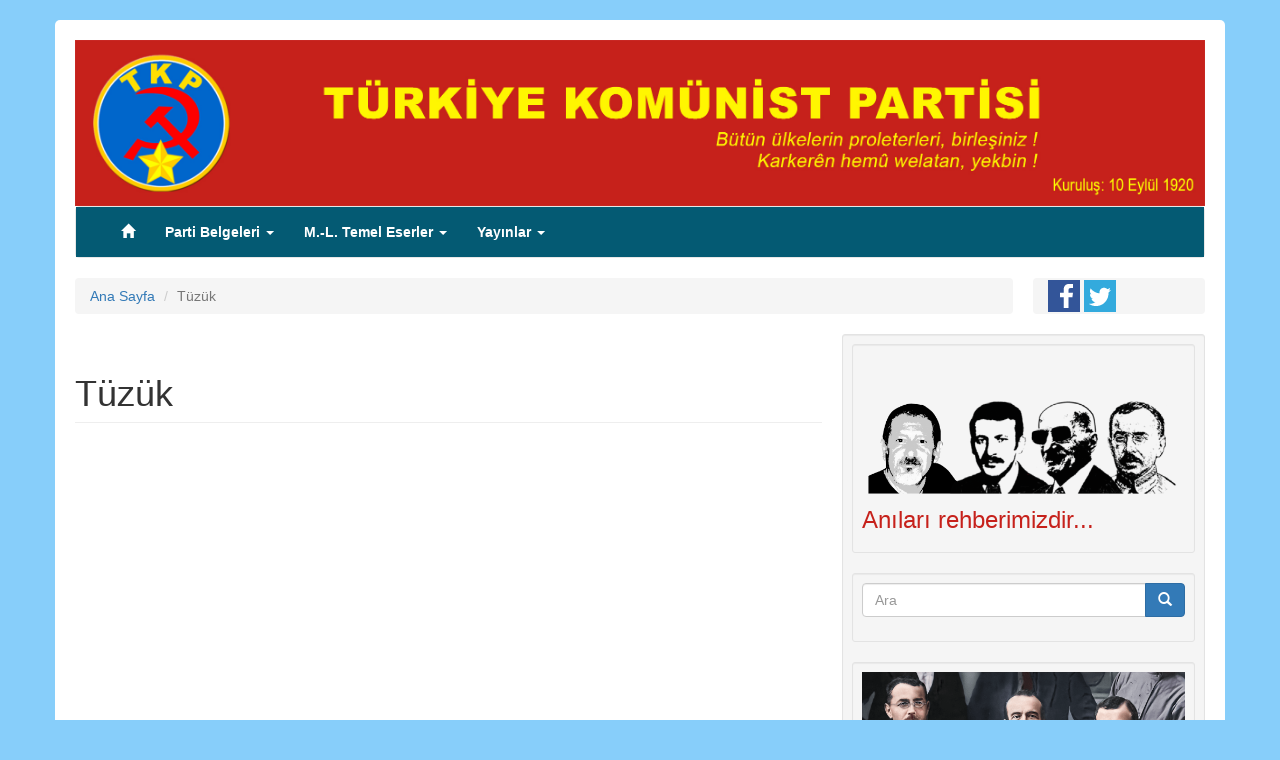

--- FILE ---
content_type: text/html; charset=utf-8
request_url: https://tkp-online.org/?q=tuzuk&page=2
body_size: 7332
content:
<!DOCTYPE html PUBLIC "-//W3C//DTD XHTML+RDFa 1.0//EN"
  "http://www.w3.org/MarkUp/DTD/xhtml-rdfa-1.dtd">
<html lang="tr" dir="ltr" prefix="content: http://purl.org/rss/1.0/modules/content/ dc: http://purl.org/dc/terms/ foaf: http://xmlns.com/foaf/0.1/ rdfs: http://www.w3.org/2000/01/rdf-schema# sioc: http://rdfs.org/sioc/ns# sioct: http://rdfs.org/sioc/types# skos: http://www.w3.org/2004/02/skos/core# xsd: http://www.w3.org/2001/XMLSchema#">
<head profile="http://www.w3.org/1999/xhtml/vocab">
  <meta charset="utf-8">
  <meta name="viewport" content="width=device-width, initial-scale=1.0">
  <meta http-equiv="Content-Type" content="text/html; charset=utf-8" />
<link rel="shortcut icon" href="https://tkp-online.org/sites/default/files/favicon.ico" type="image/vnd.microsoft.icon" />
<link rel="canonical" href="https://tkp-online.org/?q=tuzuk" />
<link rel="shortlink" href="https://tkp-online.org/?q=tuzuk" />
<meta property="og:site_name" content="Türkiye Komünist Partisi" />
<meta property="og:type" content="website" />
<meta property="og:url" content="https://tkp-online.org/?q=tuzuk" />
<meta property="og:title" content="Tüzük" />
<meta property="og:image" content="http://www.tkp-online.org/sites/default/files/default_images/TKP_LOGO.png" />
  <title>Tüzük | Türkiye Komünist Partisi</title>
  <style>
@import url("https://tkp-online.org/modules/system/system.base.css?t7n0mb");
</style>
<style>
@import url("https://tkp-online.org/modules/field/theme/field.css?t7n0mb");
@import url("https://tkp-online.org/modules/node/node.css?t7n0mb");
@import url("https://tkp-online.org/sites/all/modules/views/css/views.css?t7n0mb");
@import url("https://tkp-online.org/sites/all/modules/ckeditor/css/ckeditor.css?t7n0mb");
</style>
<style>
@import url("https://tkp-online.org/sites/all/modules/ctools/css/ctools.css?t7n0mb");
@import url("https://tkp-online.org/sites/all/modules/lightbox2/css/lightbox.css?t7n0mb");
@import url("https://tkp-online.org/sites/all/modules/addtoany/addtoany.css?t7n0mb");
</style>
<link type="text/css" rel="stylesheet" href="https://cdn.jsdelivr.net/npm/bootstrap@3.4.1/dist/css/bootstrap.css" media="all" />
<link type="text/css" rel="stylesheet" href="https://cdn.jsdelivr.net/npm/@unicorn-fail/drupal-bootstrap-styles@0.0.2/dist/3.3.1/7.x-3.x/drupal-bootstrap.css" media="all" />
<style>
@import url("https://tkp-online.org/sites/all/themes/tkp/bootstrap/css/bootstrap.min.css?t7n0mb");
@import url("https://tkp-online.org/sites/all/themes/tkp/css/style.css?t7n0mb");
</style>
  <!-- HTML5 element support for IE6-8 -->
  <!--[if lt IE 9]>
    <script src="//html5shiv.googlecode.com/svn/trunk/html5.js"></script>
  <![endif]-->
  <script src="https://tkp-online.org/sites/all/modules/jquery_update/replace/jquery/2.2/jquery.min.js?v=2.2.4"></script>
<script src="https://tkp-online.org/misc/jquery-extend-3.4.0.js?v=2.2.4"></script>
<script src="https://tkp-online.org/misc/jquery-html-prefilter-3.5.0-backport.js?v=2.2.4"></script>
<script src="https://tkp-online.org/misc/jquery.once.js?v=1.2"></script>
<script src="https://tkp-online.org/misc/drupal.js?t7n0mb"></script>
<script src="https://tkp-online.org/sites/all/modules/jquery_update/js/jquery_browser.js?v=0.0.1"></script>
<script src="https://tkp-online.org/misc/form-single-submit.js?v=7.98"></script>
<script src="https://cdn.jsdelivr.net/npm/bootstrap@3.4.1/dist/js/bootstrap.js"></script>
<script src="https://tkp-online.org/sites/default/files/languages/tr_eFlDuy00Uh6hb5GMYoAOCLF2KQ3-Crc_oOjSTzE4Qn4.js?t7n0mb"></script>
<script src="https://tkp-online.org/sites/all/modules/lightbox2/js/lightbox.js?t7n0mb"></script>
<script>jQuery.extend(Drupal.settings, {"basePath":"\/","pathPrefix":"","setHasJsCookie":0,"ajaxPageState":{"theme":"tkp","theme_token":"wtbuTKaS9ti9iKlVvaFoGX7Fwgkr8Jt0KeIHVLW6bz0","js":{"sites\/all\/themes\/bootstrap\/js\/bootstrap.js":1,"sites\/all\/modules\/jquery_update\/replace\/jquery\/2.2\/jquery.min.js":1,"misc\/jquery-extend-3.4.0.js":1,"misc\/jquery-html-prefilter-3.5.0-backport.js":1,"misc\/jquery.once.js":1,"misc\/drupal.js":1,"sites\/all\/modules\/jquery_update\/js\/jquery_browser.js":1,"misc\/form-single-submit.js":1,"https:\/\/cdn.jsdelivr.net\/npm\/bootstrap@3.4.1\/dist\/js\/bootstrap.js":1,"public:\/\/languages\/tr_eFlDuy00Uh6hb5GMYoAOCLF2KQ3-Crc_oOjSTzE4Qn4.js":1,"sites\/all\/modules\/lightbox2\/js\/lightbox.js":1},"css":{"modules\/system\/system.base.css":1,"modules\/field\/theme\/field.css":1,"modules\/node\/node.css":1,"sites\/all\/modules\/views\/css\/views.css":1,"sites\/all\/modules\/ckeditor\/css\/ckeditor.css":1,"sites\/all\/modules\/ctools\/css\/ctools.css":1,"sites\/all\/modules\/lightbox2\/css\/lightbox.css":1,"sites\/all\/modules\/addtoany\/addtoany.css":1,"https:\/\/cdn.jsdelivr.net\/npm\/bootstrap@3.4.1\/dist\/css\/bootstrap.css":1,"https:\/\/cdn.jsdelivr.net\/npm\/@unicorn-fail\/drupal-bootstrap-styles@0.0.2\/dist\/3.3.1\/7.x-3.x\/drupal-bootstrap.css":1,"sites\/all\/themes\/tkp\/bootstrap\/css\/bootstrap.min.css":1,"sites\/all\/themes\/tkp\/css\/style.css":1}},"lightbox2":{"rtl":"0","file_path":"\/(\\w\\w\/)public:\/","default_image":"\/sites\/all\/modules\/lightbox2\/images\/brokenimage.jpg","border_size":10,"font_color":"000","box_color":"fff","top_position":"","overlay_opacity":"0.8","overlay_color":"000","disable_close_click":true,"resize_sequence":0,"resize_speed":400,"fade_in_speed":400,"slide_down_speed":600,"use_alt_layout":false,"disable_resize":false,"disable_zoom":false,"force_show_nav":false,"show_caption":true,"loop_items":false,"node_link_text":"View Image Details","node_link_target":false,"image_count":"Image !current of !total","video_count":"Video !current of !total","page_count":"Page !current of !total","lite_press_x_close":"press \u003Ca href=\u0022#\u0022 onclick=\u0022hideLightbox(); return FALSE;\u0022\u003E\u003Ckbd\u003Ex\u003C\/kbd\u003E\u003C\/a\u003E to close","download_link_text":"","enable_login":false,"enable_contact":false,"keys_close":"c x 27","keys_previous":"p 37","keys_next":"n 39","keys_zoom":"z","keys_play_pause":"32","display_image_size":"original","image_node_sizes":"()","trigger_lightbox_classes":"","trigger_lightbox_group_classes":"","trigger_slideshow_classes":"","trigger_lightframe_classes":"","trigger_lightframe_group_classes":"","custom_class_handler":0,"custom_trigger_classes":"","disable_for_gallery_lists":true,"disable_for_acidfree_gallery_lists":true,"enable_acidfree_videos":true,"slideshow_interval":5000,"slideshow_automatic_start":true,"slideshow_automatic_exit":true,"show_play_pause":true,"pause_on_next_click":false,"pause_on_previous_click":true,"loop_slides":false,"iframe_width":600,"iframe_height":400,"iframe_border":1,"enable_video":false,"useragent":"Mozilla\/5.0 (Macintosh; Intel Mac OS X 10_15_7) AppleWebKit\/537.36 (KHTML, like Gecko) Chrome\/131.0.0.0 Safari\/537.36; ClaudeBot\/1.0; +claudebot@anthropic.com)"},"urlIsAjaxTrusted":{"\/?q=tuzuk\u0026page=2":true},"bootstrap":{"anchorsFix":1,"anchorsSmoothScrolling":1,"formHasError":1,"popoverEnabled":1,"popoverOptions":{"animation":1,"html":0,"placement":"right","selector":"","trigger":"click","triggerAutoclose":1,"title":"","content":"","delay":0,"container":"body"},"tooltipEnabled":1,"tooltipOptions":{"animation":1,"html":0,"placement":"auto left","selector":"","trigger":"hover focus","delay":0,"container":"body"}}});</script>
</head>
<body class="html not-front not-logged-in one-sidebar sidebar-first page-tuzuk" >
  <div id="skip-link">
    <a href="#main-content" class="element-invisible element-focusable">Ana içeriğe atla</a>
  </div>
    <div class="container">
    <header class="row">
        <div class="col-xs-12 col-sm-12 col-md-12">
                        <a href="/" title="T&uuml;rkiye Kom&uuml;nist Partisi">
              <img src="https://tkp-online.org/sites/default/files/TKPWebBannerBold.JPG" alt="T&uuml;rkiye Kom&uuml;nist Partisi" /></a>
            
                    </div>
    </header>
  
    

  <div class="col-md-12">
    <nav class="row navbar navbar-default">
          <div class="container-fluid">
            <!-- Brand and toggle get grouped for better mobile display -->
            <div class="navbar-header">
              <button type="button" class="navbar-toggle collapsed" data-toggle="collapse" data-target="#bs-example-navbar-collapse-1">
                <span class="sr-only">Toggle navigation</span>
                <span class="icon-bar"></span>
                <span class="icon-bar"></span>
                <span class="icon-bar"></span>
              </button>
<!--               <a class="navbar-brand" href="#">Brand</a> -->
            </div>
        
            <!-- Collect the nav links, forms, and other content for toggling -->
            <div class="collapse navbar-collapse" id="bs-example-navbar-collapse-1">
              <ul class="nav navbar-nav">
                <li><a href="/"><span class="glyphicon glyphicon-home"</span><span class="sr-only">(current)</span></a></li>
                <li class="dropdown">
                  <a href="#" class="dropdown-toggle" data-toggle="dropdown" role="button" aria-expanded="false">Parti Belgeleri <span class="caret"></span></a>
                  <ul class="dropdown-menu" role="menu">
                    <li><a href="/?q=tuzuk">Tüzük</a></li>
                    <li><a href="/?q=program">Program</a></li>
                    <li class="divider"></li>
                    <li><a href="/?q=plenum-raporlari">Plenum Raporlar&#305;</a></li>
                    <li><a href="/?q=besinci-kongre-belgeleri">5. Kongre Belgeleri</a></li>                        
                    <li class="divider"></li>
                    <li><a href="/?q=degisik-belgeler">De&#287;i&#351;ik Belgeler</a></li>
                  </ul>
                </li>
                <li class="dropdown">
                  <a href="#" class="dropdown-toggle" data-toggle="dropdown" role="button" aria-expanded="false">M.-L. Temel Eserler <span class="caret"></span></a>
                  <ul class="dropdown-menu" role="menu">
                    <li><a href="/?q=marx-engels">K. Marx &amp; F. Engels</a></li>
                    <li><a href="/?q=lenin">V. &#304;. Lenin</a></li>
                    <li><a href="/?q=stalin">Y. V. Stalin</a></li>      
                    <li class="divider"></li>
                    <li><a href="/?q=gorki">Maksim Gorki</a></li>
                  </ul>
                </li>
                <li class="dropdown">
                  <a href="#" class="dropdown-toggle" data-toggle="dropdown" role="button" aria-expanded="false">Yay&#305;nlar <span class="caret"></span></a>
                  <ul class="dropdown-menu" role="menu">
                    <li><a href="/?q=atilim-pdf">ATILIM</a></li>     
                    <li class="divider"></li>
                    <li><a href="/?q=aciklamalar">A&ccedil;&#305;klamalar</a></li>
                    <li><a href="/?q=bildiriler">Bildiriler</a></li>
                    <li><a href="/?q=cagrilar">&Ccedil;a&#287;r&#305;lar</a></li>                        
                  </ul>
                </li>
              </ul>
            </div><!-- /.navbar-collapse -->
          </div><!-- /.container-fluid -->
    </nav>
  </div>

    <div class="row">
        <div class="col-xs-12 col-sm-12 col-md-10">            
            <ol class="breadcrumb"><li><a href="/">Ana Sayfa</a></li>
<li class="active">Tüzük</li>
</ol>        </div>
        <div class="col-xs-12 col-sm-12 col-md-2">
                        
            <ol class="social-media">
                <li><a target="_blank" href="https://www.facebook.com/ATILIM-T%C3%BCrkiye-Kom%C3%BCnist-Partisi-Merkez-Organ%C4%B1-107370069433076/"><img src="/sites/default/files/facebook.gif" /></a></li>
                <li><a target="_blank" href="https://twitter.com/TKP_online"><img src="/sites/default/files/twitter.gif" /></a></li>              
            </ol>
        </div>
    </div>


                    
                
    <div class="row">

        <section class="col-sm-8">
                    <a id="main-content"></a>
                                <h1 class="page-header">Tüzük</h1>
                                                                                              <div class="region region-content">
    <section id="block-system-main" class="block block-system clearfix">

      
  <div class="view view-t-z-k view-id-t_z_k view-display-id-page view-dom-id-389c01a6a0dfd4a097216b9a02379ef9">
        
  
  
  
  
  
  
  
  
</div>
</section>
  </div>
        </section>

                  <aside class="col-sm-4" role="complementary">
              <div class="region region-sidebar-first well well-sm">
    <section id="block-block-1" class="block block-block clearfix">

      
  <h3><a href="/sites/default/files/tayfun_h_b_s-01.png" target="_blank"><img alt="Tayfun Benol, Mustafa Hayrullahoğlu, İsmail Bilen, Mustafa Suphi" src="/sites/default/files/tayfun_h_b_s-01.png" style="height:100%; width:100%" title="Tayfun Benol, Mustafa Hayrullahoğlu, İsmail Bilen, Mustafa Suphi" /></a><br />
<span style="color:#c6211b">Anıları rehberimizdir...</span></h3>

</section>
<section id="block-search-form" class="block block-search clearfix">

      
  <form class="form-search content-search" action="/?q=tuzuk&amp;page=2" method="post" id="search-block-form" accept-charset="UTF-8"><div><div>
      <h2 class="element-invisible">Arama formu</h2>
    <div class="input-group"><input title="Aramak istediğiniz terimleri giriniz." placeholder="Ara" class="form-control form-text" type="text" id="edit-search-block-form--2" name="search_block_form" value="" size="15" maxlength="128" /><span class="input-group-btn"><button type="submit" class="btn btn-primary"><span class="icon glyphicon glyphicon-search" aria-hidden="true"></span>
</button></span></div><div class="form-actions form-wrapper form-group" id="edit-actions"><button class="element-invisible btn btn-primary form-submit" type="submit" id="edit-submit" name="op" value="Ara">Ara</button>
</div><input type="hidden" name="form_build_id" value="form-MVGsXUtyex8TtEnzT-UlsI_ukAnvfPaqyvgYBwjgQVM" />
<input type="hidden" name="form_id" value="search_block_form" />
</div>
</div></form>
</section>
<section id="block-block-18" class="block block-block clearfix">

      
  <p><img alt="Mustafa Suphi ve Yoldaşları" src="/sites/default/files/MUSTAFA%20SUPHI%CC%87%20VE%20YOLDAS%CC%A7LARININ%20VASI%CC%87YETI%CC%87-%20TU%CC%88RKI%CC%87YE%20FEDERATI%CC%87F%20SOSYALI%CC%87ST%20CUMHURI%CC%87YETI%CC%87.png" style="height:100%; width:100%" title="Mustafa Suphi ve Yoldaşları" /></p>

</section>
<section id="block-block-9" class="block block-block clearfix">

      
  <p><a href="/sites/default/files/Program_Kasim_2025.pdf"><img alt="Türkiye Komünist Partisi Programı" src="/sites/default/files/Program_Kasim_2025.png" style="height:100%; width:100%" title="Türkiye Komünist Partisi Programı" /></a></p>

</section>
<section id="block-block-2" class="block block-block clearfix">

      
  <table border="0" cellpadding="0" cellspacing="0" style="width:100%">
<tbody>
<tr>
<td class="rtecenter"><a href="/?q=atilim-pdf"><img alt="ATILIM'ın yayınlanmış sayılarını görmek için tıkla" src="/sites/default/files/ATILIM210x45.gif" style="height:45px; width:210px" title="ATILIM'ın yayınlanmış sayılarını görmek için tıkla" /></a></td>
</tr>
<tr>
<td>
<h4 class="rtecenter">Oku, Okut, Yaygınlaştır</h4>
</td>
</tr>
</tbody>
</table>

</section>
<section id="block-views-atilim-ba-yaz-lar-block" class="block block-views clearfix">

        <h2 class="block-title">ATILIM Başyazıları</h2>
    
  <div class="view view-atilim-ba-yaz-lar- view-id-atilim_ba_yaz_lar_ view-display-id-block view-dom-id-43a8068ab93bc79d31a0317ed70535b4">
        
  
  
      <div class="view-content">
        <div class="views-row views-row-1 views-row-odd views-row-first views-row-last">
      
  <div class="views-field views-field-title">        <span class="field-content"><a href="/?q=content/suru%C3%A7-katliam%C4%B1-katiller-konu%C5%9Fturulmal%C4%B1">Suruç Katliamı: Katiller konuşturulmalı</a></span>  </div>  
  <div class="views-field views-field-field-image">        <div class="field-content"><a href="/?q=content/suru%C3%A7-katliam%C4%B1-katiller-konu%C5%9Fturulmal%C4%B1"><img typeof="foaf:Image" class="img-responsive" src="https://tkp-online.org/sites/default/files/styles/thumbnail/public/field/image/logo_atilim660x330_68.jpg?itok=Lw63cadi" width="100" height="50" alt="Türkiye Komünist Partisi Merkez Yayın Organı ATILIM" title="Türkiye Komünist Partisi Merkez Yayın Organı ATILIM" /></a></div>  </div>  
  <div class="views-field views-field-body">        <div class="field-content"><p>20 Temmuz 2015 tarihinde Suruç’ta 33 sosyalist genç IŞİD’in canlı bomba saldırısı sonucunda toprağa düştü. 150’den fazla kişi yaralandı. O dönemde IŞİD’i kimin kullandığı belli.</p></div>  </div>  </div>
    </div>
  
  
  
      
<div class="more-link">
  <a href="/?q=atilim-basyazilari">
    Devamı  </a>
</div>
  
  
  
</div>
</section>
<section id="block-views-karde-partiler-block" class="block block-views clearfix">

        <h2 class="block-title">Kardeş Partiler</h2>
    
  <div class="view view-karde-partiler view-id-karde_partiler view-display-id-block view-dom-id-7ca5e7e46ece42d4016501cee9e016b6">
        
  
  
      <div class="view-content">
        <div class="views-row views-row-1 views-row-odd views-row-first views-row-last">
      
  <div class="views-field views-field-title">        <span class="field-content"><a href="/?q=content/ne-emperyalist-vesayet-ne-otoriter-devaml%C4%B1l%C4%B1k-krizden-halk%C3%A7%C4%B1-demokratik-ve-egemen-bir-%C3%A7%C4%B1k%C4%B1%C5%9F">Ne Emperyalist Vesayet Ne Otoriter Devamlılık:  Krizden Halkçı, Demokratik ve Egemen Bir Çıkış Yolu İçin</a></span>  </div>  
  <div class="views-field views-field-field-image">        <div class="field-content"><a href="/?q=content/ne-emperyalist-vesayet-ne-otoriter-devaml%C4%B1l%C4%B1k-krizden-halk%C3%A7%C4%B1-demokratik-ve-egemen-bir-%C3%A7%C4%B1k%C4%B1%C5%9F"><img typeof="foaf:Image" class="img-responsive" src="https://tkp-online.org/sites/default/files/styles/thumbnail/public/field/image/pcv.png?itok=-NJzT-5i" width="88" height="100" alt="Venezuela Komünist Partisi" title="Venezuela Komünist Partisi" /></a></div>  </div>  
  <div class="views-field views-field-body">        <div class="field-content"><h4><strong>Açıklama:</strong></h4>
<p>Venezuela Komünist Partisi (PCV) Merkez Komitesi Politik Bürosu – Kasım 2022'deki 16. Ulusal Kongre'de seçilmiştir – 3 Ocak sabahının erken saatlerinde ABD askeri güçleri tarafından Caracas şehrine ve ülkenin diğer bölgelerine düzenlenen suç niteliğindeki bombalı saldırıları en keskin ve en kategorik şekilde kınamayı teyit eder. Bu eylem, ulusal egemenliğe ağır bir saldırı ve uluslararası hukukun açık bir ihlalidir.</p>
</div>  </div>  </div>
    </div>
  
  
  
      
<div class="more-link">
  <a href="/?q=kardes-partiler">
    Devamı  </a>
</div>
  
  
  
</div>
</section>
<section id="block-views-archive-block" class="block block-views clearfix">

        <h2 class="block-title">Arşiv</h2>
    
  <div class="view view-archive view-id-archive view-display-id-block view-dom-id-73cd000bc2184bd8709e51470a501c9f">
        
  
  
      <div class="view-content">
      <div class="item-list">
  <ul class="views-summary">
      <li><a href="/?q=archive/202401">Ocak 2024</a>
              (1)
          </li>
      <li><a href="/?q=archive/202311">Kasım 2023</a>
              (1)
          </li>
      <li><a href="/?q=archive/202310">Ekim 2023</a>
              (3)
          </li>
      <li><a href="/?q=archive/202309">Eylül 2023</a>
              (1)
          </li>
      <li><a href="/?q=archive/202306">Haziran 2023</a>
              (2)
          </li>
      <li><a href="/?q=archive/202305">Mayıs 2023</a>
              (2)
          </li>
      <li><a href="/?q=archive/202304">Nisan 2023</a>
              (2)
          </li>
      <li><a href="/?q=archive/202303">Mart 2023</a>
              (1)
          </li>
      <li><a href="/?q=archive/202302">Şubat 2023</a>
              (1)
          </li>
      <li><a href="/?q=archive/202212">Aralık 2022</a>
              (1)
          </li>
    </ul>
</div>
    </div>
  
      <div class="text-center"><ul class="pagination"><li class="pager-first"><a title="İlk sayfaya git" href="/?q=tuzuk">« ilk</a></li>
<li class="prev"><a title="Önceki sayfaya dön" href="/?q=tuzuk&amp;page=1">‹ önceki</a></li>
<li><a title="1. sayfaya git" href="/?q=tuzuk">1</a></li>
<li><a title="2. sayfaya git" href="/?q=tuzuk&amp;page=1">2</a></li>
<li class="active"><span>3</span></li>
<li><a title="4. sayfaya git" href="/?q=tuzuk&amp;page=3">4</a></li>
<li><a title="5. sayfaya git" href="/?q=tuzuk&amp;page=4">5</a></li>
<li><a title="6. sayfaya git" href="/?q=tuzuk&amp;page=5">6</a></li>
<li><a title="7. sayfaya git" href="/?q=tuzuk&amp;page=6">7</a></li>
<li><a title="8. sayfaya git" href="/?q=tuzuk&amp;page=7">8</a></li>
<li><a title="9. sayfaya git" href="/?q=tuzuk&amp;page=8">9</a></li>
<li class="pager-ellipsis disabled"><span>…</span></li>
<li class="next"><a title="Sonraki sayfaya git" href="/?q=tuzuk&amp;page=3">sonraki ›</a></li>
<li class="pager-last"><a title="Son sayfaya git" href="/?q=tuzuk&amp;page=11">son »</a></li>
</ul></div>  
  
  
  
  
</div>
</section>
<section id="block-block-7" class="block block-block clearfix">

      
  <p><a href="/sites/default/files/Datenschutzerkla%CC%88rung.pdf">Datenschutzerklärung</a></p>

</section>
  </div>
          </aside>  <!-- /#sidebar-first -->
            

        
    </div>

        <footer>
            <h3 class="footer-slogan">NEREDE B&#304;R YOLDA&#350; VARSA, TKP ORADADIR</h3>
            <h6>Haber ve yorumlar&#305;n&#305;z i&ccedil;in e-posta adresimiz: <a href="mailto:tkp.bilgi@gmail.com">tkp.bilgi(at)gmail.com</a></h6>
            <h6>1920 - 2026&nbsp;&nbsp;&bull;&nbsp;&nbsp;<a href="http://www.tkp-online.org">T&Uuml;RK&#304;YE KOM&Uuml;N&#304;ST PART&#304;S&#304;</a></h6>  
        </footer>        
</div>  <script src="https://tkp-online.org/sites/all/themes/bootstrap/js/bootstrap.js?t7n0mb"></script>
</body>
</html>


--- FILE ---
content_type: text/css
request_url: https://tkp-online.org/sites/all/themes/tkp/css/style.css?t7n0mb
body_size: 6555
content:
/*-----------------------------*/

* {
    -webkit-box-sizing: border-box;
    -moz-box-sizing: border-box;
    -ms-box-sizing: border-box;
    box-sizing: border-box;            
}

body {
    background: lightskyblue;    
}


.maintenance-page img {
  width: 100%;
}
.maintenance-page #content {
  padding-left: 30px;
  padding-right: 30px;
}

.container {
    padding: 0px 20px 10px;
    background: white;
    border-radius: 5px;
    margin-top: 20px;
    margin-bottom: 20px;   
}

.row {
    margin-left: -10px;
    margin-right: -10px;
}

.col-xs-1, .col-sm-1, .col-md-1, .col-lg-1, .col-xs-2, .col-sm-2, .col-md-2, .col-lg-2, .col-xs-3, .col-sm-3, .col-md-3, .col-lg-3, .col-xs-4, .col-sm-4, .col-md-4, .col-lg-4, .col-xs-5, .col-sm-5, .col-md-5, .col-lg-5, .col-xs-6, .col-sm-6, .col-md-6, .col-lg-6, .col-xs-7, .col-sm-7, .col-md-7, .col-lg-7, .col-xs-8, .col-sm-8, .col-md-8, .col-lg-8, .col-xs-9, .col-sm-9, .col-md-9, .col-lg-9, .col-xs-10, .col-sm-10, .col-md-10, .col-lg-10, .col-xs-11, .col-sm-11, .col-md-11, .col-lg-11, .col-xs-12, .col-sm-12, .col-md-12, .col-lg-12 {
  padding-right: 10px;
  padding-left: 10px;
}

header {
    margin-top: 20px;
}

header img {
    width: 100%;
}

nav.navbar-default div.container-fluid {
  background: #045a73;
  border-radius: 0px;
}
nav.navbar-default div.container-fluid a:link, nav.navbar-default div.container-fluid a:visited {
  color: #ffffff;
  font-weight: 600;
}

ul.dropdown-menu {
  background: #045a73;
}

ul.dropdown-menu > li > a:link, ul.dropdown-menu > li > a:visited {
    background: #045a73;
    color: #ffffff;    
}


ul.dropdown-menu li:hover, ul.dropdown-menu li:focus,
ul.dropdown-menu > li > a:hover, ul.dropdown-menu > li > a:focus {
    text-decoration: none;
    background: #223344;    
}


.social-media {
    padding: 2px 15px;
    margin-bottom: 20px;
    list-style: outside none none;
    background-color: #F5F5F5;
    border-radius: 4px;
}
.social-media > li {
    display: inline-block;
}
.social-media > li + li::before {
    padding: 0px 5px;
    color: #CCC;
    content: none;
}

section div.thumbnail {
  padding: 10px;
}

.article {
    padding-top: 30px;   
    padding-bottom: 30px;
    border-bottom: 1px dotted #000;
}
.article:first-child {
    padding-top: 0px;
}
.article:last-child {
    border-bottom: none;
}

.jumbotron {
    padding: 20px;
}

.container .jumbotron, .container-fluid .jumbotron {
    padding-right: 20px;
    padding-left: 20px;
}

.jumbotron p {
    margin-bottom: 15px;
    font-size: 14px;
    font-weight: 200;
}

.article.jumbotron figcaption h2 {
    margin-top: 0px;
}

.field-name-field-image img {  
    float: left;
}
.thumbnail > img, .thumbnail a > img {
    margin-right: 15px;
}


figure img:hover {
  opacity: 0.5;
  -webkit-transition: all .5s ease-in-out;
  -moz-transition: all .5s ease-in-out;
  -o-transition: all .5s ease-in-out;
  -ms-transition: all .5s ease-in-out;
  transition: all .5s ease-in-out;
}


figcaption h5 {
    text-decoration: underline;
    font-style: italic;
}

figcaption h3 {
    margin-top: 5px;
 }
figcaption h3 a:link, figcaption h3 a:visited {
     color: #045a73;
}

span.read-more a:link, span.read-more a:visited,
.more-link a:link, .more-link a:visited {
  color: #c6211b;
  font-style: italic;
}

.atilim img {
    padding-top: 10px;
    padding-left: 4px;
}

aside .thumbnail .caption {
    padding: inherit;
}
aside .anilar-figure img {
    padding-top: 5px;
}
aside .thumbnail h3.anilar-caption {
    background: #045a73;
    color: #ffffff;
    margin: 0px;
    padding: 0px 0px 0px 5px;
}

div.field-name-field-tags {
    padding-top: 1em;
    margin-top: 1em;
    margin-bottom: 1em;
    border-top: 1px solid #045a73;
}

.field-name-field-tags div.field-item {
    display: inline-block;
    margin-right: 5px;
}
.field-name-field-tags div.field-item:after {
    content: ", ";
}
.field-name-field-tags div.field-item:last-child:after {
    content: none;
}

.field-name-field-category, .field-name-field-author {
  font-size: small;
  font-weight: 600;
  margin-bottom: 5px;
}
.field-name-field-category a:link:before {
  content: url(/sites/default/files/RotesQuadrat.png) " ";
}
.field-name-field-author a:link:before {
  content: url(/sites/default/files/SchwarzesQuadrat.png) " ";
}


footer {
    text-align: center;
    border-top: 10px solid #045a73;
}
footer h3, footer .h3 {
    letter-spacing: -1;
    font-weight: 700;
    color: #c6211b;
}

aside section.block {
  min-height: 20px;
  padding: 9px;
  margin-bottom: 20px;
  background-color: #f5f5f5;
  border: 1px solid #e3e3e3;
  border-radius: 3px;
  -webkit-box-shadow: inset 0 1px 1px rgba(0, 0, 0, .05);
          box-shadow: inset 0 1px 1px rgba(0, 0, 0, .05);
}


img.file-icon {
  display: none;
}

.view-atilim-pdf .views-field-title,
.view-t-z-k .views-field-title,
.view-program .views-field-title,
.view-plenum-raporlari .views-field-title,
.view-besinci-kongre-belgeleri .view-field-title {
  font-size: 20px;
  margin-bottom: 5px;
  background: #f5f5f5;
}
.view-atilim-pdf .views-row,
.view-t-z-k .views-row,
.view-program .views-row,
.view-plenum-raporlari .views-row,
.view-besinci-kongre-belgeleri .view-row {
  margin-bottom: 30px;
}

.view-content span.file a:before {
  content: url(/sites/default/files/file-icon.png);
  margin-right: 5px;
}


aside div.views-field-title {
  margin-bottom: 10px;
}

aside .views-field-field-image img {
  float: left;
  margin-right: 10px;
} 



@-webkit-keyframes marquee {
    0%   { text-indent: 100% }
    100% { text-indent: -100% }
}
@-moz-keyframes marquee {
    0%   { text-indent: 100% }
    100% { text-indent: -100% }
}
@-ms-keyframes marquee {
    0%   { text-indent: 100% }
    100% { text-indent: -100% }
}
@keyframes marquee {
     0%   { text-indent: 100% }
     100% { text-indent: -100% }
}

.marquee {
     width: auto;
     margin-top: 5px;
     padding: 2px;
     overflow: hidden;
     white-space: wrap;
     background: #045a73;
     color: #ffffff;
     -webkit-animation: marquee 10s linear infinite;     
     -moz-animation: marquee 10s linear infinite;
     -ms-animation: marquee 10s linear infinite;
     animation: marquee 20s linear infinite;
}

.marquee:hover {
     -webkit-animation-play-state: paused;
     -moz-animation-play-state: paused;
     -ms-animation-play-state: paused; 
     animation-play-state: paused;
}
